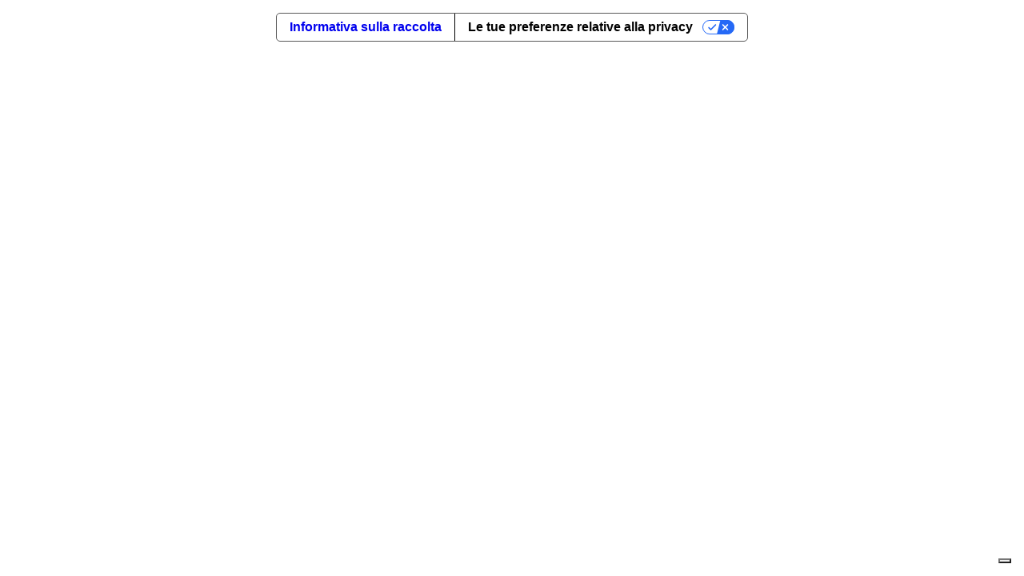

--- FILE ---
content_type: text/html; charset=utf-8
request_url: https://www.parkagent.it/it/booking/
body_size: 897
content:
<!DOCTYPE html>
<html lang="it">
  <head>
    <meta charset="utf-8" />
    <link rel="icon" href="%PUBLIC_URL%/favicon.ico" />
    <meta name="viewport" content="width=device-width, initial-scale=1, maximum-scale=1" />
    <meta name="theme-color" content="#006F95" />
    <meta name="description" content="ParkAgent - prenota il tuo parcheggio con un click" />

    <link rel="apple-touch-icon" sizes="180x180" href="/images/favicon/apple-touch-icon.png">
    <link rel="icon" type="image/png" sizes="32x32" href="/images/favicon/favicon-32x32.png">
    <link rel="icon" type="image/png" sizes="16x16" href="/images/favicon/favicon-16x16.png">
    <link rel="manifest" href="/images/favicon/site.webmanifest">
    <link rel="mask-icon" href="/images/favicon/safari-pinned-tab.svg" color="#006f95">
    <meta name="msapplication-TileColor" content="#da532c">
    <meta name="theme-color" content="#ffffff">

    <!-- <link rel="stylesheet" type="text/css" charset="UTF-8" href="https://cdnjs.cloudflare.com/ajax/libs/slick-carousel/1.6.0/slick.min.css" /> 
    <link rel="stylesheet" type="text/css" href="https://cdnjs.cloudflare.com/ajax/libs/slick-carousel/1.6.0/slick-theme.min.css" /> -->
    <link rel="stylesheet" type="text/css" href="/index.css" />

    <script type="text/javascript">
      var _iub = _iub || [];
      _iub.csConfiguration = {"askConsentAtCookiePolicyUpdate":true,"countryDetection":true,"enableFadp":true,"enableLgpd":true,"enableUspr":true,"lgpdAppliesGlobally":false,"perPurposeConsent":true,"siteId":526134,"whitelabel":false,"cookiePolicyId":7825811,"lang":"it","banner":{"acceptButtonDisplay":true,"closeButtonRejects":true,"customizeButtonDisplay":true,"explicitWithdrawal":true,"listPurposes":true,"ownerName":"www.parkagent.it","position":"float-bottom-left","rejectButtonDisplay":true,"showPurposesToggles":true,"showTotalNumberOfProviders":true,"slideDown":false,"zIndex":2}};
    </script>
    <script type="text/javascript" src="//cs.iubenda.com/sync/526134.js"></script>
    <script type="text/javascript" src="//cdn.iubenda.com/cs/gpp/stub.js"></script>
    <script type="text/javascript" src="//cdn.iubenda.com/cs/iubenda_cs.js" charset="UTF-8" async></script>

    <title>Parkagent</title>
  </head>
  <body>
    <noscript>You need to enable JavaScript to run this app.</noscript>
    <div id="root"></div>
    <script src="/index.js" type="module"></script>
  </body>
</html>

--- FILE ---
content_type: text/html;charset=UTF-8
request_url: https://www.parkagent.it/index.css
body_size: 60110
content:
<html><head><meta name="color-scheme" content="light dark"></head><body><pre style="word-wrap: break-word; white-space: pre-wrap;">@import"https://fonts.googleapis.com/css2?family=Outfit:wght@200;400;500;600&amp;display=swap";@keyframes showContainer{0%{opacity:0}to{opacity:1}}.search-container{animation:showContainer .4s ease-in-out}@font-face{font-family:swiper-icons;src:url(data:application/font-woff;charset=utf-8;base64,\ [base64]//wADZ2x5ZgAAAywAAADMAAAD2MHtryVoZWFkAAABbAAAADAAAAA2E2+eoWhoZWEAAAGcAAAAHwAAACQC9gDzaG10eAAAAigAAAAZAAAArgJkABFsb2NhAAAC0AAAAFoAAABaFQAUGG1heHAAAAG8AAAAHwAAACAAcABAbmFtZQAAA/gAAAE5AAACXvFdBwlwb3N0AAAFNAAAAGIAAACE5s74hXjaY2BkYGAAYpf5Hu/j+W2+MnAzMYDAzaX6QjD6/4//Bxj5GA8AuRwMYGkAPywL13jaY2BkYGA88P8Agx4j+/8fQDYfA1AEBWgDAIB2BOoAeNpjYGRgYNBh4GdgYgABEMnIABJzYNADCQAACWgAsQB42mNgYfzCOIGBlYGB0YcxjYGBwR1Kf2WQZGhhYGBiYGVmgAFGBiQQkOaawtDAoMBQxXjg/wEGPcYDDA4wNUA2CCgwsAAAO4EL6gAAeNpj2M0gyAACqxgGNWBkZ2D4/wMA+xkDdgAAAHjaY2BgYGaAYBkGRgYQiAHyGMF8FgYHIM3DwMHABGQrMOgyWDLEM1T9/w8UBfEMgLzE////P/5//f/V/xv+r4eaAAeMbAxwIUYmIMHEgKYAYjUcsDAwsLKxc3BycfPw8jEQA/[base64]/uznmfPFBNODM2K7MTQ45YEAZqGP81AmGGcF3iPqOop0r1SPTaTbVkfUe4HXj97wYE+yNwWYxwWu4v1ugWHgo3S1XdZEVqWM7ET0cfnLGxWfkgR42o2PvWrDMBSFj/IHLaF0zKjRgdiVMwScNRAoWUoH78Y2icB/yIY09An6AH2Bdu/UB+yxopYshQiEvnvu0dURgDt8QeC8PDw7Fpji3fEA4z/PEJ6YOB5hKh4dj3EvXhxPqH/SKUY3rJ7srZ4FZnh1PMAtPhwP6fl2PMJMPDgeQ4rY8YT6Gzao0eAEA409DuggmTnFnOcSCiEiLMgxCiTI6Cq5DZUd3Qmp10vO0LaLTd2cjN4fOumlc7lUYbSQcZFkutRG7g6JKZKy0RmdLY680CDnEJ+UMkpFFe1RN7nxdVpXrC4aTtnaurOnYercZg2YVmLN/d/gczfEimrE/fs/bOuq29Zmn8tloORaXgZgGa78yO9/cnXm2BpaGvq25Dv9S4E9+5SIc9PqupJKhYFSSl47+Qcr1mYNAAAAeNptw0cKwkAAAMDZJA8Q7OUJvkLsPfZ6zFVERPy8qHh2YER+3i/BP83vIBLLySsoKimrqKqpa2hp6+jq6RsYGhmbmJqZSy0sraxtbO3sHRydnEMU4uR6yx7JJXveP7WrDycAAAAAAAH//wACeNpjYGRgYOABYhkgZgJCZgZNBkYGLQZtIJsFLMYAAAw3ALgAeNolizEKgDAQBCchRbC2sFER0YD6qVQiBCv/H9ezGI6Z5XBAw8CBK/m5iQQVauVbXLnOrMZv2oLdKFa8Pjuru2hJzGabmOSLzNMzvutpB3N42mNgZGBg4GKQYzBhYMxJLMlj4GBgAYow/P/PAJJhLM6sSoWKfWCAAwDAjgbRAAB42mNgYGBkAIIbCZo5IPrmUn0hGA0AO8EFTQAA);font-weight:400;font-style:normal}:root{--swiper-theme-color: #007aff}:host{position:relative;display:block;margin-left:auto;margin-right:auto;z-index:1}.swiper{margin-left:auto;margin-right:auto;position:relative;overflow:hidden;list-style:none;padding:0;z-index:1;display:block}.swiper-vertical&gt;.swiper-wrapper{flex-direction:column}.swiper-wrapper{position:relative;width:100%;height:100%;z-index:1;display:flex;transition-property:transform;transition-timing-function:var(--swiper-wrapper-transition-timing-function, initial);box-sizing:content-box}.swiper-android .swiper-slide,.swiper-ios .swiper-slide,.swiper-wrapper{transform:translateZ(0)}.swiper-horizontal{touch-action:pan-y}.swiper-vertical{touch-action:pan-x}.swiper-slide{flex-shrink:0;width:100%;height:100%;position:relative;transition-property:transform;display:block}.swiper-slide-invisible-blank{visibility:hidden}.swiper-autoheight,.swiper-autoheight .swiper-slide{height:auto}.swiper-autoheight .swiper-wrapper{align-items:flex-start;transition-property:transform,height}.swiper-backface-hidden .swiper-slide{transform:translateZ(0);-webkit-backface-visibility:hidden;backface-visibility:hidden}.swiper-3d.swiper-css-mode .swiper-wrapper{perspective:1200px}.swiper-3d .swiper-wrapper{transform-style:preserve-3d}.swiper-3d{perspective:1200px}.swiper-3d .swiper-slide,.swiper-3d .swiper-cube-shadow{transform-style:preserve-3d}.swiper-css-mode&gt;.swiper-wrapper{overflow:auto;scrollbar-width:none;-ms-overflow-style:none}.swiper-css-mode&gt;.swiper-wrapper::-webkit-scrollbar{display:none}.swiper-css-mode&gt;.swiper-wrapper&gt;.swiper-slide{scroll-snap-align:start start}.swiper-css-mode.swiper-horizontal&gt;.swiper-wrapper{scroll-snap-type:x mandatory}.swiper-css-mode.swiper-vertical&gt;.swiper-wrapper{scroll-snap-type:y mandatory}.swiper-css-mode.swiper-free-mode&gt;.swiper-wrapper{scroll-snap-type:none}.swiper-css-mode.swiper-free-mode&gt;.swiper-wrapper&gt;.swiper-slide{scroll-snap-align:none}.swiper-css-mode.swiper-centered&gt;.swiper-wrapper:before{content:"";flex-shrink:0;order:9999}.swiper-css-mode.swiper-centered&gt;.swiper-wrapper&gt;.swiper-slide{scroll-snap-align:center center;scroll-snap-stop:always}.swiper-css-mode.swiper-centered.swiper-horizontal&gt;.swiper-wrapper&gt;.swiper-slide:first-child{margin-inline-start:var(--swiper-centered-offset-before)}.swiper-css-mode.swiper-centered.swiper-horizontal&gt;.swiper-wrapper:before{height:100%;min-height:1px;width:var(--swiper-centered-offset-after)}.swiper-css-mode.swiper-centered.swiper-vertical&gt;.swiper-wrapper&gt;.swiper-slide:first-child{margin-block-start:var(--swiper-centered-offset-before)}.swiper-css-mode.swiper-centered.swiper-vertical&gt;.swiper-wrapper:before{width:100%;min-width:1px;height:var(--swiper-centered-offset-after)}.swiper-3d .swiper-slide-shadow,.swiper-3d .swiper-slide-shadow-left,.swiper-3d .swiper-slide-shadow-right,.swiper-3d .swiper-slide-shadow-top,.swiper-3d .swiper-slide-shadow-bottom{position:absolute;left:0;top:0;width:100%;height:100%;pointer-events:none;z-index:10}.swiper-3d .swiper-slide-shadow{background:#00000026}.swiper-3d .swiper-slide-shadow-left{background-image:linear-gradient(to left,#00000080,#0000)}.swiper-3d .swiper-slide-shadow-right{background-image:linear-gradient(to right,#00000080,#0000)}.swiper-3d .swiper-slide-shadow-top{background-image:linear-gradient(to top,#00000080,#0000)}.swiper-3d .swiper-slide-shadow-bottom{background-image:linear-gradient(to bottom,#00000080,#0000)}.swiper-lazy-preloader{width:42px;height:42px;position:absolute;left:50%;top:50%;margin-left:-21px;margin-top:-21px;z-index:10;transform-origin:50%;box-sizing:border-box;border:4px solid var(--swiper-preloader-color, var(--swiper-theme-color));border-radius:50%;border-top-color:transparent}.swiper:not(.swiper-watch-progress) .swiper-lazy-preloader,.swiper-watch-progress .swiper-slide-visible .swiper-lazy-preloader{animation:swiper-preloader-spin 1s infinite linear}.swiper-lazy-preloader-white{--swiper-preloader-color: #fff}.swiper-lazy-preloader-black{--swiper-preloader-color: #000}@keyframes swiper-preloader-spin{0%{transform:rotate(0)}to{transform:rotate(360deg)}}*,:before,:after{box-sizing:border-box;border-width:0;border-style:solid;border-color:currentColor}:before,:after{--tw-content: ""}html,:host{line-height:1.5;-webkit-text-size-adjust:100%;-moz-tab-size:4;-o-tab-size:4;tab-size:4;font-family:Outfit,sans-serif;font-feature-settings:normal;font-variation-settings:normal;-webkit-tap-highlight-color:transparent}body{margin:0;line-height:inherit}hr{height:0;color:inherit;border-top-width:1px}abbr:where([title]){-webkit-text-decoration:underline dotted;text-decoration:underline dotted}h1,h2,h3,h4,h5,h6{font-size:inherit;font-weight:inherit}a{color:inherit;text-decoration:inherit}b,strong{font-weight:bolder}code,kbd,samp,pre{font-family:ui-monospace,SFMono-Regular,Menlo,Monaco,Consolas,Liberation Mono,Courier New,monospace;font-feature-settings:normal;font-variation-settings:normal;font-size:1em}small{font-size:80%}sub,sup{font-size:75%;line-height:0;position:relative;vertical-align:baseline}sub{bottom:-.25em}sup{top:-.5em}table{text-indent:0;border-color:inherit;border-collapse:collapse}button,input,optgroup,select,textarea{font-family:inherit;font-feature-settings:inherit;font-variation-settings:inherit;font-size:100%;font-weight:inherit;line-height:inherit;color:inherit;margin:0;padding:0}button,select{text-transform:none}button,[type=button],[type=reset],[type=submit]{-webkit-appearance:button;background-color:transparent;background-image:none}:-moz-focusring{outline:auto}:-moz-ui-invalid{box-shadow:none}progress{vertical-align:baseline}::-webkit-inner-spin-button,::-webkit-outer-spin-button{height:auto}[type=search]{-webkit-appearance:textfield;outline-offset:-2px}::-webkit-search-decoration{-webkit-appearance:none}::-webkit-file-upload-button{-webkit-appearance:button;font:inherit}summary{display:list-item}blockquote,dl,dd,h1,h2,h3,h4,h5,h6,hr,figure,p,pre{margin:0}fieldset{margin:0;padding:0}legend{padding:0}ol,ul,menu{list-style:none;margin:0;padding:0}dialog{padding:0}textarea{resize:vertical}input::-moz-placeholder,textarea::-moz-placeholder{opacity:1;color:#9ca3af}input::placeholder,textarea::placeholder{opacity:1;color:#9ca3af}button,[role=button]{cursor:pointer}:disabled{cursor:default}img,svg,video,canvas,audio,iframe,embed,object{display:block;vertical-align:middle}img,video{max-width:100%;height:auto}[hidden]{display:none}*,:before,:after{--tw-border-spacing-x: 0;--tw-border-spacing-y: 0;--tw-translate-x: 0;--tw-translate-y: 0;--tw-rotate: 0;--tw-skew-x: 0;--tw-skew-y: 0;--tw-scale-x: 1;--tw-scale-y: 1;--tw-pan-x: ;--tw-pan-y: ;--tw-pinch-zoom: ;--tw-scroll-snap-strictness: proximity;--tw-gradient-from-position: ;--tw-gradient-via-position: ;--tw-gradient-to-position: ;--tw-ordinal: ;--tw-slashed-zero: ;--tw-numeric-figure: ;--tw-numeric-spacing: ;--tw-numeric-fraction: ;--tw-ring-inset: ;--tw-ring-offset-width: 0px;--tw-ring-offset-color: #fff;--tw-ring-color: rgb(59 130 246 / .5);--tw-ring-offset-shadow: 0 0 #0000;--tw-ring-shadow: 0 0 #0000;--tw-shadow: 0 0 #0000;--tw-shadow-colored: 0 0 #0000;--tw-blur: ;--tw-brightness: ;--tw-contrast: ;--tw-grayscale: ;--tw-hue-rotate: ;--tw-invert: ;--tw-saturate: ;--tw-sepia: ;--tw-drop-shadow: ;--tw-backdrop-blur: ;--tw-backdrop-brightness: ;--tw-backdrop-contrast: ;--tw-backdrop-grayscale: ;--tw-backdrop-hue-rotate: ;--tw-backdrop-invert: ;--tw-backdrop-opacity: ;--tw-backdrop-saturate: ;--tw-backdrop-sepia: }::backdrop{--tw-border-spacing-x: 0;--tw-border-spacing-y: 0;--tw-translate-x: 0;--tw-translate-y: 0;--tw-rotate: 0;--tw-skew-x: 0;--tw-skew-y: 0;--tw-scale-x: 1;--tw-scale-y: 1;--tw-pan-x: ;--tw-pan-y: ;--tw-pinch-zoom: ;--tw-scroll-snap-strictness: proximity;--tw-gradient-from-position: ;--tw-gradient-via-position: ;--tw-gradient-to-position: ;--tw-ordinal: ;--tw-slashed-zero: ;--tw-numeric-figure: ;--tw-numeric-spacing: ;--tw-numeric-fraction: ;--tw-ring-inset: ;--tw-ring-offset-width: 0px;--tw-ring-offset-color: #fff;--tw-ring-color: rgb(59 130 246 / .5);--tw-ring-offset-shadow: 0 0 #0000;--tw-ring-shadow: 0 0 #0000;--tw-shadow: 0 0 #0000;--tw-shadow-colored: 0 0 #0000;--tw-blur: ;--tw-brightness: ;--tw-contrast: ;--tw-grayscale: ;--tw-hue-rotate: ;--tw-invert: ;--tw-saturate: ;--tw-sepia: ;--tw-drop-shadow: ;--tw-backdrop-blur: ;--tw-backdrop-brightness: ;--tw-backdrop-contrast: ;--tw-backdrop-grayscale: ;--tw-backdrop-hue-rotate: ;--tw-backdrop-invert: ;--tw-backdrop-opacity: ;--tw-backdrop-saturate: ;--tw-backdrop-sepia: }.container{width:100%}@media (min-width: 640px){.container{max-width:640px}}@media (min-width: 768px){.container{max-width:768px}}@media (min-width: 1024px){.container{max-width:1024px}}@media (min-width: 1280px){.container{max-width:1280px}}@media (min-width: 1536px){.container{max-width:1536px}}.pointer-events-none{pointer-events:none}.pointer-events-auto{pointer-events:auto}.\!visible{visibility:visible!important}.visible{visibility:visible}.static{position:static}.fixed{position:fixed}.absolute{position:absolute}.relative{position:relative}.sticky{position:sticky}.inset-0{inset:0}.inset-y-0{top:0;bottom:0}.-left-5{left:-1.25rem}.-right-2{right:-.5rem}.-right-5{right:-1.25rem}.-top-10{top:-2.5rem}.-top-2{top:-.5rem}.-top-20{top:-5rem}.bottom-0{bottom:0}.bottom-90{bottom:90px}.left-0{left:0}.left-1\/2{left:50%}.left-4{left:1rem}.right-0{right:0}.right-10{right:2.5rem}.right-3{right:.75rem}.top-0{top:0}.top-1\/2{top:50%}.top-10{top:2.5rem}.top-100{top:100px}.top-3{top:.75rem}.top-4{top:1rem}.top-8{top:2rem}.top-9{top:2.25rem}.top-header{top:68px}.z-1{z-index:1}.z-10{z-index:10}.z-100{z-index:100}.z-1000{z-index:1000}.z-200{z-index:200}.order-1{order:1}.order-2{order:2}.col-span-1{grid-column:span 1 / span 1}.col-span-10{grid-column:span 10 / span 10}.col-span-11{grid-column:span 11 / span 11}.col-span-12{grid-column:span 12 / span 12}.col-span-2{grid-column:span 2 / span 2}.col-span-3{grid-column:span 3 / span 3}.col-span-4{grid-column:span 4 / span 4}.col-span-5{grid-column:span 5 / span 5}.col-span-6{grid-column:span 6 / span 6}.col-span-7{grid-column:span 7 / span 7}.col-span-8{grid-column:span 8 / span 8}.col-span-9{grid-column:span 9 / span 9}.-mx-2{margin-left:-.5rem;margin-right:-.5rem}.mx-1{margin-left:.25rem;margin-right:.25rem}.mx-2{margin-left:.5rem;margin-right:.5rem}.mx-auto{margin-left:auto;margin-right:auto}.my-3{margin-top:.75rem;margin-bottom:.75rem}.my-4{margin-top:1rem;margin-bottom:1rem}.my-5{margin-top:1.25rem;margin-bottom:1.25rem}.-ml-1{margin-left:-.25rem}.-mt-150{margin-top:-150px}.-mt-20{margin-top:-5rem}.-mt-60{margin-top:-60px}.-mt-px{margin-top:-1px}.mb-1{margin-bottom:.25rem}.mb-10{margin-bottom:2.5rem}.mb-2{margin-bottom:.5rem}.mb-3{margin-bottom:.75rem}.mb-4{margin-bottom:1rem}.mb-5{margin-bottom:1.25rem}.mb-6{margin-bottom:1.5rem}.mb-7{margin-bottom:1.75rem}.ml-1{margin-left:.25rem}.ml-1\.5{margin-left:.375rem}.ml-2{margin-left:.5rem}.ml-px{margin-left:1px}.mr-1{margin-right:.25rem}.mr-1\.5{margin-right:.375rem}.mr-2{margin-right:.5rem}.mr-3{margin-right:.75rem}.mt-1{margin-top:.25rem}.mt-2{margin-top:.5rem}.mt-20{margin-top:5rem}.mt-3{margin-top:.75rem}.mt-4{margin-top:1rem}.mt-5{margin-top:1.25rem}.mt-6{margin-top:1.5rem}.mt-7{margin-top:1.75rem}.mt-8{margin-top:2rem}.box-border{box-sizing:border-box}.block{display:block}.inline-block{display:inline-block}.inline{display:inline}.flex{display:flex}.inline-flex{display:inline-flex}.table{display:table}.table-cell{display:table-cell}.table-row{display:table-row}.grid{display:grid}.inline-grid{display:inline-grid}.contents{display:contents}.hidden{display:none}.aspect-3\/4{aspect-ratio:3 / 4}.aspect-4\/3{aspect-ratio:4 / 3}.aspect-blog{aspect-ratio:10 / 4}.aspect-square{aspect-ratio:1 / 1}.aspect-video{aspect-ratio:16 / 9}.h-1{height:.25rem}.h-10{height:2.5rem}.h-100{height:100px}.h-12{height:3rem}.h-14{height:3.5rem}.h-150{height:150px}.h-16{height:4rem}.h-2{height:.5rem}.h-2\/5{height:40%}.h-20{height:5rem}.h-200{height:200px}.h-24{height:24px}.h-250{height:250px}.h-280{height:280px}.h-3{height:.75rem}.h-3\/4{height:75%}.h-4{height:1rem}.h-5{height:1.25rem}.h-50{height:50px}.h-6{height:1.5rem}.h-7{height:1.75rem}.h-8{height:2rem}.h-9{height:2.25rem}.h-90{height:90px}.h-a4{height:297mm}.h-auto{height:auto}.h-full{height:100%}.h-px{height:1px}.h-screen{height:100vh}.max-h-0{max-height:0}.max-h-300{max-height:300px}.max-h-600{max-height:600px}.max-h-90{max-height:90px}.max-h-90\%{max-height:90%}.min-h-200{min-height:200px}.min-h-300{min-height:300px}.min-h-80vh{min-height:80vh}.min-h-a4{min-height:297mm}.min-h-full{min-height:100%}.min-h-screen{min-height:100vh}.\!w-120{width:120px!important}.w-10{width:2.5rem}.w-100{width:100px}.w-1000{width:1000px}.w-12{width:3rem}.w-14{width:3.5rem}.w-150{width:150px}.w-16{width:4rem}.w-2{width:.5rem}.w-20{width:5rem}.w-200{width:200px}.w-250{width:250px}.w-3{width:.75rem}.w-3\/4{width:75%}.w-300{width:300px}.w-380{width:380px}.w-4{width:1rem}.w-400{width:400px}.w-5{width:1.25rem}.w-500{width:500px}.w-6{width:1.5rem}.w-7{width:1.75rem}.w-8{width:2rem}.w-9{width:2.25rem}.w-a4{width:210mm}.w-auto{width:auto}.w-full{width:100%}.w-screen{width:100vw}.\!min-w-120{min-width:120px!important}.min-w-10{min-width:2.5rem}.min-w-100{min-width:100px}.min-w-14{min-width:3.5rem}.min-w-200{min-width:200px}.min-w-250{min-width:250px}.min-w-300{min-width:300px}.min-w-4{min-width:1rem}.min-w-6{min-width:1.5rem}.min-w-full{min-width:100%}.max-w-100{max-width:100px}.max-w-1000{max-width:1000px}.max-w-1200{max-width:1200px}.max-w-250{max-width:250px}.max-w-300{max-width:300px}.max-w-400{max-width:400px}.max-w-500{max-width:500px}.max-w-600{max-width:600px}.max-w-616{max-width:616px}.max-w-700{max-width:700px}.max-w-800{max-width:800px}.max-w-90{max-width:90px}.max-w-90\%{max-width:90%}.max-w-90vw{max-width:90vw}.max-w-full{max-width:100%}.flex-1{flex:1 1 0%}.flex-2{flex:2 2 0%}.flex-3{flex:3 3 0%}.flex-4{flex:4 4 0%}.flex-5{flex:5 5 0%}.shrink{flex-shrink:1}.grow{flex-grow:1}.origin-center{transform-origin:center}.-translate-x-1\/2{--tw-translate-x: -50%;transform:translate(var(--tw-translate-x),var(--tw-translate-y)) rotate(var(--tw-rotate)) skew(var(--tw-skew-x)) skewY(var(--tw-skew-y)) scaleX(var(--tw-scale-x)) scaleY(var(--tw-scale-y))}.-translate-x-px{--tw-translate-x: -1px;transform:translate(var(--tw-translate-x),var(--tw-translate-y)) rotate(var(--tw-rotate)) skew(var(--tw-skew-x)) skewY(var(--tw-skew-y)) scaleX(var(--tw-scale-x)) scaleY(var(--tw-scale-y))}.-translate-y-1\/2{--tw-translate-y: -50%;transform:translate(var(--tw-translate-x),var(--tw-translate-y)) rotate(var(--tw-rotate)) skew(var(--tw-skew-x)) skewY(var(--tw-skew-y)) scaleX(var(--tw-scale-x)) scaleY(var(--tw-scale-y))}.translate-x-px{--tw-translate-x: 1px;transform:translate(var(--tw-translate-x),var(--tw-translate-y)) rotate(var(--tw-rotate)) skew(var(--tw-skew-x)) skewY(var(--tw-skew-y)) scaleX(var(--tw-scale-x)) scaleY(var(--tw-scale-y))}.-rotate-45{--tw-rotate: -45deg;transform:translate(var(--tw-translate-x),var(--tw-translate-y)) rotate(var(--tw-rotate)) skew(var(--tw-skew-x)) skewY(var(--tw-skew-y)) scaleX(var(--tw-scale-x)) scaleY(var(--tw-scale-y))}.rotate-45{--tw-rotate: 45deg;transform:translate(var(--tw-translate-x),var(--tw-translate-y)) rotate(var(--tw-rotate)) skew(var(--tw-skew-x)) skewY(var(--tw-skew-y)) scaleX(var(--tw-scale-x)) scaleY(var(--tw-scale-y))}.scale-95{--tw-scale-x: .95;--tw-scale-y: .95;transform:translate(var(--tw-translate-x),var(--tw-translate-y)) rotate(var(--tw-rotate)) skew(var(--tw-skew-x)) skewY(var(--tw-skew-y)) scaleX(var(--tw-scale-x)) scaleY(var(--tw-scale-y))}.transform{transform:translate(var(--tw-translate-x),var(--tw-translate-y)) rotate(var(--tw-rotate)) skew(var(--tw-skew-x)) skewY(var(--tw-skew-y)) scaleX(var(--tw-scale-x)) scaleY(var(--tw-scale-y))}@keyframes pulse{50%{opacity:.5}}.animate-pulse{animation:pulse 2s cubic-bezier(.4,0,.6,1) infinite}@keyframes spin{to{transform:rotate(360deg)}}.animate-spin{animation:spin 1s linear infinite}.cursor-not-allowed{cursor:not-allowed}.cursor-pointer{cursor:pointer}.cursor-text{cursor:text}.resize{resize:both}.appearance-none{-webkit-appearance:none;-moz-appearance:none;appearance:none}.grid-cols-1{grid-template-columns:repeat(1,minmax(0,1fr))}.grid-cols-2{grid-template-columns:repeat(2,minmax(0,1fr))}.flex-row-reverse{flex-direction:row-reverse}.flex-col{flex-direction:column}.flex-col-reverse{flex-direction:column-reverse}.flex-wrap{flex-wrap:wrap}.items-start{align-items:flex-start}.items-end{align-items:flex-end}.items-center{align-items:center}.justify-start{justify-content:flex-start}.justify-end{justify-content:flex-end}.justify-center{justify-content:center}.justify-between{justify-content:space-between}.gap-1{gap:.25rem}.gap-1\.5{gap:.375rem}.gap-10{gap:2.5rem}.gap-2{gap:.5rem}.gap-3{gap:.75rem}.gap-4{gap:1rem}.gap-5{gap:1.25rem}.gap-6{gap:1.5rem}.gap-7{gap:1.75rem}.overflow-auto{overflow:auto}.overflow-hidden{overflow:hidden}.overflow-visible{overflow:visible}.overflow-scroll{overflow:scroll}.overflow-x-auto{overflow-x:auto}.overflow-y-auto{overflow-y:auto}.overflow-x-hidden{overflow-x:hidden}.overflow-x-visible{overflow-x:visible}.whitespace-nowrap{white-space:nowrap}.break-all{word-break:break-all}.rounded-2xl{border-radius:1rem}.rounded-3xl{border-radius:1.5rem}.rounded-full{border-radius:9999px}.rounded-lg{border-radius:.5rem}.rounded-md{border-radius:.375rem}.rounded-xl{border-radius:.75rem}.rounded-l-lg{border-top-left-radius:.5rem;border-bottom-left-radius:.5rem}.rounded-l-xl{border-top-left-radius:.75rem;border-bottom-left-radius:.75rem}.rounded-r-lg{border-top-right-radius:.5rem;border-bottom-right-radius:.5rem}.rounded-r-xl{border-top-right-radius:.75rem;border-bottom-right-radius:.75rem}.rounded-t-2xl{border-top-left-radius:1rem;border-top-right-radius:1rem}.rounded-t-lg{border-top-left-radius:.5rem;border-top-right-radius:.5rem}.rounded-tr-lg{border-top-right-radius:.5rem}.border{border-width:1px}.border-2{border-width:2px}.border-b{border-bottom-width:1px}.border-b-0{border-bottom-width:0px}.border-l{border-left-width:1px}.border-r{border-right-width:1px}.border-t{border-top-width:1px}.border-dashed{border-style:dashed}.\!border-primary{--tw-border-opacity: 1 !important;border-color:rgb(0 111 149 / var(--tw-border-opacity))!important}.border-black{--tw-border-opacity: 1;border-color:rgb(28 28 30 / var(--tw-border-opacity))}.border-gray{--tw-border-opacity: 1;border-color:rgb(180 186 190 / var(--tw-border-opacity))}.border-green{--tw-border-opacity: 1;border-color:rgb(89 179 46 / var(--tw-border-opacity))}.border-light{--tw-border-opacity: 1;border-color:rgb(244 245 247 / var(--tw-border-opacity))}.border-lightprimary{--tw-border-opacity: 1;border-color:rgb(224 237 243 / var(--tw-border-opacity))}.border-line{--tw-border-opacity: 1;border-color:rgb(221 226 227 / var(--tw-border-opacity))}.border-primary{--tw-border-opacity: 1;border-color:rgb(0 111 149 / var(--tw-border-opacity))}.border-red{--tw-border-opacity: 1;border-color:rgb(220 71 71 / var(--tw-border-opacity))}.border-transparent{border-color:transparent}.border-white{--tw-border-opacity: 1;border-color:rgb(255 255 255 / var(--tw-border-opacity))}.border-yellow{--tw-border-opacity: 1;border-color:rgb(255 193 7 / var(--tw-border-opacity))}.border-l-primary{--tw-border-opacity: 1;border-left-color:rgb(0 111 149 / var(--tw-border-opacity))}.border-r-primary{--tw-border-opacity: 1;border-right-color:rgb(0 111 149 / var(--tw-border-opacity))}.border-t-primary{--tw-border-opacity: 1;border-top-color:rgb(0 111 149 / var(--tw-border-opacity))}.bg-black{--tw-bg-opacity: 1;background-color:rgb(28 28 30 / var(--tw-bg-opacity))}.bg-dark{--tw-bg-opacity: 1;background-color:rgb(31 41 56 / var(--tw-bg-opacity))}.bg-extralightprimary{--tw-bg-opacity: 1;background-color:rgb(245 247 248 / var(--tw-bg-opacity))}.bg-gray{--tw-bg-opacity: 1;background-color:rgb(180 186 190 / var(--tw-bg-opacity))}.bg-green{--tw-bg-opacity: 1;background-color:rgb(89 179 46 / var(--tw-bg-opacity))}.bg-light{--tw-bg-opacity: 1;background-color:rgb(244 245 247 / var(--tw-bg-opacity))}.bg-lightprimary{--tw-bg-opacity: 1;background-color:rgb(224 237 243 / var(--tw-bg-opacity))}.bg-line{--tw-bg-opacity: 1;background-color:rgb(221 226 227 / var(--tw-bg-opacity))}.bg-primary{--tw-bg-opacity: 1;background-color:rgb(0 111 149 / var(--tw-bg-opacity))}.bg-red{--tw-bg-opacity: 1;background-color:rgb(220 71 71 / var(--tw-bg-opacity))}.bg-transparent{background-color:transparent}.bg-white{--tw-bg-opacity: 1;background-color:rgb(255 255 255 / var(--tw-bg-opacity))}.bg-yellow{--tw-bg-opacity: 1;background-color:rgb(255 193 7 / var(--tw-bg-opacity))}.bg-opacity-10{--tw-bg-opacity: .1}.bg-opacity-20{--tw-bg-opacity: .2}.bg-opacity-50{--tw-bg-opacity: .5}.bg-opacity-70{--tw-bg-opacity: .7}.bg-opacity-80{--tw-bg-opacity: .8}.bg-opacity-90{--tw-bg-opacity: .9}.bg-opacity-95{--tw-bg-opacity: .95}.bg-contain{background-size:contain}.bg-cover{background-size:cover}.bg-bottom{background-position:bottom}.bg-center{background-position:center}.bg-no-repeat{background-repeat:no-repeat}.fill-black{fill:#1c1c1e}.fill-dark{fill:#1f2938}.fill-extralightprimary{fill:#f5f7f8}.fill-gray{fill:#b4babe}.fill-green{fill:#59b32e}.fill-primary{fill:#006f95}.fill-red{fill:#dc4747}.fill-white{fill:#fff}.fill-yellow{fill:#ffc107}.stroke-primary{stroke:#006f95}.stroke-white{stroke:#fff}.object-contain{-o-object-fit:contain;object-fit:contain}.object-cover{-o-object-fit:cover;object-fit:cover}.object-center{-o-object-position:center;object-position:center}.p-1{padding:.25rem}.p-1\.5{padding:.375rem}.p-2{padding:.5rem}.p-3{padding:.75rem}.p-4{padding:1rem}.p-5{padding:1.25rem}.p-6{padding:1.5rem}.p-60{padding:60px}.\!px-0{padding-left:0!important;padding-right:0!important}.px-1{padding-left:.25rem;padding-right:.25rem}.px-1\.5{padding-left:.375rem;padding-right:.375rem}.px-2{padding-left:.5rem;padding-right:.5rem}.px-20{padding-left:5rem;padding-right:5rem}.px-3{padding-left:.75rem;padding-right:.75rem}.px-4{padding-left:1rem;padding-right:1rem}.px-5{padding-left:1.25rem;padding-right:1.25rem}.px-6{padding-left:1.5rem;padding-right:1.5rem}.px-7{padding-left:1.75rem;padding-right:1.75rem}.px-8{padding-left:2rem;padding-right:2rem}.py-0{padding-top:0;padding-bottom:0}.py-0\.5{padding-top:.125rem;padding-bottom:.125rem}.py-1{padding-top:.25rem;padding-bottom:.25rem}.py-1\.5{padding-top:.375rem;padding-bottom:.375rem}.py-10{padding-top:2.5rem;padding-bottom:2.5rem}.py-12{padding-top:3rem;padding-bottom:3rem}.py-2{padding-top:.5rem;padding-bottom:.5rem}.py-3{padding-top:.75rem;padding-bottom:.75rem}.py-4{padding-top:1rem;padding-bottom:1rem}.py-5{padding-top:1.25rem;padding-bottom:1.25rem}.py-8{padding-top:2rem;padding-bottom:2rem}.\!pt-0{padding-top:0!important}.pb-0{padding-bottom:0}.pb-0\.5{padding-bottom:.125rem}.pb-1{padding-bottom:.25rem}.pb-10{padding-bottom:2.5rem}.pb-100{padding-bottom:100px}.pb-120{padding-bottom:120px}.pb-14{padding-bottom:3.5rem}.pb-2{padding-bottom:.5rem}.pb-20{padding-bottom:5rem}.pb-3{padding-bottom:.75rem}.pb-32{padding-bottom:8rem}.pb-4{padding-bottom:1rem}.pb-5{padding-bottom:1.25rem}.pb-50{padding-bottom:50px}.pb-6{padding-bottom:1.5rem}.pb-7{padding-bottom:1.75rem}.pb-8{padding-bottom:2rem}.pb-px{padding-bottom:1px}.pl-1{padding-left:.25rem}.pl-10{padding-left:2.5rem}.pl-16{padding-left:4rem}.pl-2{padding-left:.5rem}.pl-3{padding-left:.75rem}.pl-4{padding-left:1rem}.pl-5{padding-left:1.25rem}.pl-6{padding-left:1.5rem}.pl-7{padding-left:1.75rem}.pl-8{padding-left:2rem}.pl-9{padding-left:2.25rem}.pr-0{padding-right:0}.pr-1{padding-right:.25rem}.pr-1\.5{padding-right:.375rem}.pr-2{padding-right:.5rem}.pr-4{padding-right:1rem}.pr-6{padding-right:1.5rem}.pr-8{padding-right:2rem}.pt-0{padding-top:0}.pt-0\.5{padding-top:.125rem}.pt-1{padding-top:.25rem}.pt-10{padding-top:2.5rem}.pt-100{padding-top:100px}.pt-110{padding-top:110px}.pt-12{padding-top:3rem}.pt-120{padding-top:120px}.pt-16{padding-top:4rem}.pt-160{padding-top:160px}.pt-2{padding-top:.5rem}.pt-20{padding-top:5rem}.pt-24{padding-top:6rem}.pt-3{padding-top:.75rem}.pt-4{padding-top:1rem}.pt-5{padding-top:1.25rem}.pt-6{padding-top:1.5rem}.pt-7{padding-top:1.75rem}.pt-8{padding-top:2rem}.pt-80{padding-top:80px}.pt-header{padding-top:68px}.pt-px{padding-top:1px}.text-left{text-align:left}.text-center{text-align:center}.text-right{text-align:right}.align-middle{vertical-align:middle}.\!text-dashboard{font-size:3.5rem!important}.text-2xl{font-size:1.5rem;line-height:2rem}.text-3xl{font-size:1.875rem;line-height:2.25rem}.text-lg{font-size:1.125rem;line-height:1.75rem}.text-sm{font-size:.875rem;line-height:1.25rem}.text-xl{font-size:1.25rem;line-height:1.75rem}.text-xs{font-size:.75rem;line-height:1rem}.font-bold{font-weight:700}.font-light{font-weight:300}.font-medium{font-weight:500}.font-normal{font-weight:400}.font-semibold{font-weight:600}.uppercase{text-transform:uppercase}.lowercase{text-transform:lowercase}.capitalize{text-transform:capitalize}.italic{font-style:italic}.leading-none{line-height:1}.leading-snug{line-height:1.375}.leading-tight{line-height:1.25}.tracking-wide{letter-spacing:.025em}.text-black{--tw-text-opacity: 1;color:rgb(28 28 30 / var(--tw-text-opacity))}.text-dark{--tw-text-opacity: 1;color:rgb(31 41 56 / var(--tw-text-opacity))}.text-gray{--tw-text-opacity: 1;color:rgb(180 186 190 / var(--tw-text-opacity))}.text-green{--tw-text-opacity: 1;color:rgb(89 179 46 / var(--tw-text-opacity))}.text-light{--tw-text-opacity: 1;color:rgb(244 245 247 / var(--tw-text-opacity))}.text-primary{--tw-text-opacity: 1;color:rgb(0 111 149 / var(--tw-text-opacity))}.text-red{--tw-text-opacity: 1;color:rgb(220 71 71 / var(--tw-text-opacity))}.text-white{--tw-text-opacity: 1;color:rgb(255 255 255 / var(--tw-text-opacity))}.text-yellow{--tw-text-opacity: 1;color:rgb(255 193 7 / var(--tw-text-opacity))}.underline{text-decoration-line:underline}.opacity-0{opacity:0}.opacity-100{opacity:1}.opacity-20{opacity:.2}.opacity-30{opacity:.3}.opacity-40{opacity:.4}.opacity-50{opacity:.5}.shadow-lg{--tw-shadow: 0 10px 15px -3px rgb(0 0 0 / .1), 0 4px 6px -4px rgb(0 0 0 / .1);--tw-shadow-colored: 0 10px 15px -3px var(--tw-shadow-color), 0 4px 6px -4px var(--tw-shadow-color);box-shadow:var(--tw-ring-offset-shadow, 0 0 #0000),var(--tw-ring-shadow, 0 0 #0000),var(--tw-shadow)}.shadow-md{--tw-shadow: 0 4px 6px -1px rgb(0 0 0 / .1), 0 2px 4px -2px rgb(0 0 0 / .1);--tw-shadow-colored: 0 4px 6px -1px var(--tw-shadow-color), 0 2px 4px -2px var(--tw-shadow-color);box-shadow:var(--tw-ring-offset-shadow, 0 0 #0000),var(--tw-ring-shadow, 0 0 #0000),var(--tw-shadow)}.shadow-sm{--tw-shadow: 0 1px 2px 0 rgb(0 0 0 / .05);--tw-shadow-colored: 0 1px 2px 0 var(--tw-shadow-color);box-shadow:var(--tw-ring-offset-shadow, 0 0 #0000),var(--tw-ring-shadow, 0 0 #0000),var(--tw-shadow)}.outline-none{outline:2px solid transparent;outline-offset:2px}.outline{outline-style:solid}.outline-0{outline-width:0px}.blur{--tw-blur: blur(8px);filter:var(--tw-blur) var(--tw-brightness) var(--tw-contrast) var(--tw-grayscale) var(--tw-hue-rotate) var(--tw-invert) var(--tw-saturate) var(--tw-sepia) var(--tw-drop-shadow)}.drop-shadow-lg{--tw-drop-shadow: drop-shadow(0 10px 8px rgb(0 0 0 / .04)) drop-shadow(0 4px 3px rgb(0 0 0 / .1));filter:var(--tw-blur) var(--tw-brightness) var(--tw-contrast) var(--tw-grayscale) var(--tw-hue-rotate) var(--tw-invert) var(--tw-saturate) var(--tw-sepia) var(--tw-drop-shadow)}.drop-shadow-md{--tw-drop-shadow: drop-shadow(0 4px 3px rgb(0 0 0 / .07)) drop-shadow(0 2px 2px rgb(0 0 0 / .06));filter:var(--tw-blur) var(--tw-brightness) var(--tw-contrast) var(--tw-grayscale) var(--tw-hue-rotate) var(--tw-invert) var(--tw-saturate) var(--tw-sepia) var(--tw-drop-shadow)}.drop-shadow-toolbar{--tw-drop-shadow: drop-shadow(0px -2px 3px rgba(0, 0, 0, .1));filter:var(--tw-blur) var(--tw-brightness) var(--tw-contrast) var(--tw-grayscale) var(--tw-hue-rotate) var(--tw-invert) var(--tw-saturate) var(--tw-sepia) var(--tw-drop-shadow)}.filter{filter:var(--tw-blur) var(--tw-brightness) var(--tw-contrast) var(--tw-grayscale) var(--tw-hue-rotate) var(--tw-invert) var(--tw-saturate) var(--tw-sepia) var(--tw-drop-shadow)}.transition{transition-property:color,background-color,border-color,text-decoration-color,fill,stroke,opacity,box-shadow,transform,filter,-webkit-backdrop-filter;transition-property:color,background-color,border-color,text-decoration-color,fill,stroke,opacity,box-shadow,transform,filter,backdrop-filter;transition-property:color,background-color,border-color,text-decoration-color,fill,stroke,opacity,box-shadow,transform,filter,backdrop-filter,-webkit-backdrop-filter;transition-timing-function:cubic-bezier(.4,0,.2,1);transition-duration:.15s}.transition-all{transition-property:all;transition-timing-function:cubic-bezier(.4,0,.2,1);transition-duration:.15s}.transition-opacity{transition-property:opacity;transition-timing-function:cubic-bezier(.4,0,.2,1);transition-duration:.15s}.duration-100{transition-duration:.1s}.duration-200{transition-duration:.2s}.duration-500{transition-duration:.5s}.ease-in-out{transition-timing-function:cubic-bezier(.4,0,.2,1)}.ease-linear{transition-timing-function:linear}.ease-out{transition-timing-function:cubic-bezier(0,0,.2,1)}*{font-family:Outfit,sans-serif;color:#1f2938}html{overflow-x:hidden}body{width:100vw;overflow-x:hidden}.input-container [multiple],.input-container [type=date],.input-container [type=datetime-local],.input-container [type=email],.input-container [type=month],.input-container [type=number],.input-container [type=password],.input-container [type=search],.input-container [type=tel],.input-container [type=text],.input-container [type=time],.input-container [type=url],.input-container [type=week],.input-container select,.input-container textarea{font-family:Outfit,sans-serif;-webkit-appearance:none;-moz-appearance:none;appearance:none;background-color:#fff;border-color:#dde2e3;border-width:1px;border-radius:7px;padding:.8rem;font-size:1rem;line-height:1.5rem;--tw-shadow: 0 0 #0000}.input-container [multiple]:focus,.input-container [type=date]:focus,.input-container [type=datetime-local]:focus,.input-container [type=email]:focus,.input-container [type=month]:focus,.input-container [type=number]:focus,.input-container [type=password]:focus,.input-container [type=search]:focus,.input-container [type=tel]:focus,.input-container [type=text]:focus,.input-container [type=time]:focus,.input-container [type=url]:focus,.input-container [type=week]:focus,.input-container select:focus,.input-container textarea:focus{outline:2px solid #0000;outline-offset:2px;--tw-ring-inset: var(--tw-empty, );--tw-ring-offset-width: 0px;--tw-ring-offset-color: #fff;--tw-ring-color: #006F95;--tw-ring-offset-shadow: var(--tw-ring-inset) 0 0 0 var(--tw-ring-offset-width) var(--tw-ring-offset-color);--tw-ring-shadow: var(--tw-ring-inset) 0 0 0 calc(1px + var(--tw-ring-offset-width)) var(--tw-ring-color);box-shadow:var(--tw-ring-offset-shadow),var(--tw-ring-shadow),var(--tw-shadow);border-color:#006f95}.css-t3ipsp-control,.css-13cymwt-control{background-color:#fff!important;border-color:#dde2e3!important;border-width:1px!important;border-radius:7px!important;min-height:54px!important}.select__controll{min-height:54px!important}.slick-slider .slick-list{overflow:visible}.slick-dots{bottom:-18px}.slick-dots li{width:auto;height:auto;padding:0;margin:0 4px}.slick-dots li button{width:10px;height:10px;border-radius:50%;background-color:#b4babe;opacity:.2}.slick-dots li button:before{display:none;content:""}.slick-dots li.slick-active button{opacity:1}.before\:px-1:before{content:var(--tw-content);padding-left:.25rem;padding-right:.25rem}.before\:content-\[\'\|\'\]:before{--tw-content: "|";content:var(--tw-content)}.first\:border-0:first-child{border-width:0px}.first\:border-t-0:first-child{border-top-width:0px}.first\:pt-2:first-child{padding-top:.5rem}.last\:mb-0:last-child{margin-bottom:0}.last\:border-0:last-child{border-width:0px}.last\:border-b:last-child{border-bottom-width:1px}.last\:border-r-0:last-child{border-right-width:0px}.last\:pb-0:last-child{padding-bottom:0}.checked\:bg-primary:checked{--tw-bg-opacity: 1;background-color:rgb(0 111 149 / var(--tw-bg-opacity))}.hover\:border-black:hover{--tw-border-opacity: 1;border-color:rgb(28 28 30 / var(--tw-border-opacity))}.hover\:border-dark:hover{--tw-border-opacity: 1;border-color:rgb(31 41 56 / var(--tw-border-opacity))}.hover\:border-gray:hover{--tw-border-opacity: 1;border-color:rgb(180 186 190 / var(--tw-border-opacity))}.hover\:border-greenhover:hover{--tw-border-opacity: 1;border-color:rgb(51 125 15 / var(--tw-border-opacity))}.hover\:border-primary:hover{--tw-border-opacity: 1;border-color:rgb(0 111 149 / var(--tw-border-opacity))}.hover\:border-primaryhover:hover{--tw-border-opacity: 1;border-color:rgb(0 76 103 / var(--tw-border-opacity))}.hover\:border-redhover:hover{--tw-border-opacity: 1;border-color:rgb(185 40 40 / var(--tw-border-opacity))}.hover\:bg-black:hover{--tw-bg-opacity: 1;background-color:rgb(28 28 30 / var(--tw-bg-opacity))}.hover\:bg-extralightprimary:hover{--tw-bg-opacity: 1;background-color:rgb(245 247 248 / var(--tw-bg-opacity))}.hover\:bg-greenhover:hover{--tw-bg-opacity: 1;background-color:rgb(51 125 15 / var(--tw-bg-opacity))}.hover\:bg-light:hover{--tw-bg-opacity: 1;background-color:rgb(244 245 247 / var(--tw-bg-opacity))}.hover\:bg-lightprimary:hover{--tw-bg-opacity: 1;background-color:rgb(224 237 243 / var(--tw-bg-opacity))}.hover\:bg-primaryhover:hover{--tw-bg-opacity: 1;background-color:rgb(0 76 103 / var(--tw-bg-opacity))}.hover\:bg-redhover:hover{--tw-bg-opacity: 1;background-color:rgb(185 40 40 / var(--tw-bg-opacity))}.hover\:bg-white:hover{--tw-bg-opacity: 1;background-color:rgb(255 255 255 / var(--tw-bg-opacity))}.hover\:bg-opacity-10:hover{--tw-bg-opacity: .1}.hover\:bg-opacity-20:hover{--tw-bg-opacity: .2}.hover\:fill-black:hover{fill:#1c1c1e}.hover\:fill-dark:hover{fill:#1f2938}.hover\:fill-primary:hover{fill:#006f95}.hover\:fill-red:hover{fill:#dc4747}.hover\:text-black:hover{--tw-text-opacity: 1;color:rgb(28 28 30 / var(--tw-text-opacity))}.hover\:text-dark:hover{--tw-text-opacity: 1;color:rgb(31 41 56 / var(--tw-text-opacity))}.hover\:text-primary:hover{--tw-text-opacity: 1;color:rgb(0 111 149 / var(--tw-text-opacity))}.hover\:text-white:hover{--tw-text-opacity: 1;color:rgb(255 255 255 / var(--tw-text-opacity))}.hover\:underline:hover{text-decoration-line:underline}.hover\:opacity-50:hover{opacity:.5}.hover\:opacity-60:hover{opacity:.6}.hover\:opacity-70:hover{opacity:.7}.hover\:shadow-lg:hover{--tw-shadow: 0 10px 15px -3px rgb(0 0 0 / .1), 0 4px 6px -4px rgb(0 0 0 / .1);--tw-shadow-colored: 0 10px 15px -3px var(--tw-shadow-color), 0 4px 6px -4px var(--tw-shadow-color);box-shadow:var(--tw-ring-offset-shadow, 0 0 #0000),var(--tw-ring-shadow, 0 0 #0000),var(--tw-shadow)}.focus\:z-10:focus{z-index:10}.focus\:border-primary:focus{--tw-border-opacity: 1;border-color:rgb(0 111 149 / var(--tw-border-opacity))}.focus\:bg-white:focus{--tw-bg-opacity: 1;background-color:rgb(255 255 255 / var(--tw-bg-opacity))}.focus\:outline-0:focus{outline-width:0px}.focus\:ring:focus{--tw-ring-offset-shadow: var(--tw-ring-inset) 0 0 0 var(--tw-ring-offset-width) var(--tw-ring-offset-color);--tw-ring-shadow: var(--tw-ring-inset) 0 0 0 calc(3px + var(--tw-ring-offset-width)) var(--tw-ring-color);box-shadow:var(--tw-ring-offset-shadow),var(--tw-ring-shadow),var(--tw-shadow, 0 0 #0000)}.focus\:ring-primary:focus{--tw-ring-opacity: 1;--tw-ring-color: rgb(0 111 149 / var(--tw-ring-opacity))}.focus\:ring-opacity-20:focus{--tw-ring-opacity: .2}.disabled\:cursor-not-allowed:disabled{cursor:not-allowed}.disabled\:bg-light:disabled{--tw-bg-opacity: 1;background-color:rgb(244 245 247 / var(--tw-bg-opacity))}.disabled\:opacity-30:disabled{opacity:.3}.group:hover .group-hover\:border-black{--tw-border-opacity: 1;border-color:rgb(28 28 30 / var(--tw-border-opacity))}.group:hover .group-hover\:border-primary{--tw-border-opacity: 1;border-color:rgb(0 111 149 / var(--tw-border-opacity))}.group:hover .group-hover\:fill-dark{fill:#1f2938}.group:hover .group-hover\:fill-yellow{fill:#ffc107}@media (min-width: 768px){.md\:bottom-0{bottom:0}.md\:top-0{top:0}.md\:order-1{order:1}.md\:order-2{order:2}.md\:mx-3{margin-left:.75rem;margin-right:.75rem}.md\:mx-auto{margin-left:auto;margin-right:auto}.md\:my-5{margin-top:1.25rem;margin-bottom:1.25rem}.md\:-mt-200{margin-top:-200px}.md\:mb-0{margin-bottom:0}.md\:mb-10{margin-bottom:2.5rem}.md\:mb-7{margin-bottom:1.75rem}.md\:ml-half-screen{margin-left:50vw}.md\:mr-0{margin-right:0}.md\:mt-5{margin-top:1.25rem}.md\:mt-8{margin-top:2rem}.md\:block{display:block}.md\:inline{display:inline}.md\:flex{display:flex}.md\:grid{display:grid}.md\:hidden{display:none}.md\:aspect-auto{aspect-ratio:auto}.md\:aspect-square{aspect-ratio:1 / 1}.md\:h-100{height:100px}.md\:h-300{height:300px}.md\:h-350{height:350px}.md\:h-6{height:1.5rem}.md\:h-auto{height:auto}.md\:h-screen{height:100vh}.md\:w-1\/2{width:50%}.md\:w-100{width:100px}.md\:w-200{width:200px}.md\:w-250{width:250px}.md\:w-400{width:400px}.md\:w-6{width:1.5rem}.md\:w-auto{width:auto}.md\:w-fourth{width:25%}.md\:w-full{width:100%}.md\:w-half{width:50%}.md\:w-third{width:33.333333%}.md\:max-w-1000{max-width:1000px}.md\:max-w-250{max-width:250px}.md\:max-w-400{max-width:400px}.md\:max-w-500{max-width:500px}.md\:max-w-600{max-width:600px}.md\:max-w-none{max-width:none}.md\:flex-1{flex:1 1 0%}.md\:flex-none{flex:none}.md\:grid-cols-2{grid-template-columns:repeat(2,minmax(0,1fr))}.md\:grid-cols-3{grid-template-columns:repeat(3,minmax(0,1fr))}.md\:grid-cols-4{grid-template-columns:repeat(4,minmax(0,1fr))}.md\:flex-row{flex-direction:row}.md\:flex-col{flex-direction:column}.md\:flex-nowrap{flex-wrap:nowrap}.md\:items-start{align-items:flex-start}.md\:items-center{align-items:center}.md\:justify-start{justify-content:flex-start}.md\:justify-center{justify-content:center}.md\:justify-between{justify-content:space-between}.md\:gap-4{gap:1rem}.md\:gap-6{gap:1.5rem}.md\:rounded-sm{border-radius:.125rem}.md\:rounded-bl-lg{border-bottom-left-radius:.5rem}.md\:border-l{border-left-width:1px}.md\:border-line{--tw-border-opacity: 1;border-color:rgb(221 226 227 / var(--tw-border-opacity))}.md\:p-10{padding:2.5rem}.md\:p-2{padding:.5rem}.md\:p-6{padding:1.5rem}.md\:px-10{padding-left:2.5rem;padding-right:2.5rem}.md\:px-2{padding-left:.5rem;padding-right:.5rem}.md\:px-3{padding-left:.75rem;padding-right:.75rem}.md\:px-6{padding-left:1.5rem;padding-right:1.5rem}.md\:px-8{padding-left:2rem;padding-right:2rem}.md\:py-2{padding-top:.5rem;padding-bottom:.5rem}.md\:py-20{padding-top:5rem;padding-bottom:5rem}.md\:py-3{padding-top:.75rem;padding-bottom:.75rem}.md\:py-5{padding-top:1.25rem;padding-bottom:1.25rem}.md\:pb-0{padding-bottom:0}.md\:pb-1{padding-bottom:.25rem}.md\:pb-100{padding-bottom:100px}.md\:pb-20{padding-bottom:5rem}.md\:pb-3{padding-bottom:.75rem}.md\:pb-6{padding-bottom:1.5rem}.md\:pb-8{padding-bottom:2rem}.md\:pl-4{padding-left:1rem}.md\:pl-5{padding-left:1.25rem}.md\:pl-6{padding-left:1.5rem}.md\:pt-0{padding-top:0}.md\:pt-10{padding-top:2.5rem}.md\:pt-100{padding-top:100px}.md\:pt-14{padding-top:3.5rem}.md\:pt-16{padding-top:4rem}.md\:pt-2{padding-top:.5rem}.md\:pt-20{padding-top:5rem}.md\:pt-3{padding-top:.75rem}.md\:pt-4{padding-top:1rem}.md\:pt-6{padding-top:1.5rem}.md\:pt-7{padding-top:1.75rem}.md\:pt-8{padding-top:2rem}.md\:text-center{text-align:center}.md\:text-right{text-align:right}.md\:text-2xl{font-size:1.5rem;line-height:2rem}.md\:text-dashboard{font-size:3.5rem}.md\:text-huge{font-size:2.5rem}.md\:text-lg{font-size:1.125rem;line-height:1.75rem}.md\:text-sm{font-size:.875rem;line-height:1.25rem}.md\:text-xl{font-size:1.25rem;line-height:1.75rem}}@media (min-width: 1024px){.lg\:mx-auto{margin-left:auto;margin-right:auto}.lg\:flex{display:flex}.lg\:w-200{width:200px}.lg\:grid-cols-2{grid-template-columns:repeat(2,minmax(0,1fr))}.lg\:grid-cols-3{grid-template-columns:repeat(3,minmax(0,1fr))}.lg\:grid-cols-4{grid-template-columns:repeat(4,minmax(0,1fr))}.lg\:bg-white{--tw-bg-opacity: 1;background-color:rgb(255 255 255 / var(--tw-bg-opacity))}.lg\:pb-0{padding-bottom:0}.lg\:pb-20{padding-bottom:5rem}.lg\:pt-0{padding-top:0}.lg\:pt-10{padding-top:2.5rem}.lg\:pt-20{padding-top:5rem}}@media (min-width: 1280px){.xl\:py-20{padding-top:5rem;padding-bottom:5rem}}@media (min-width: 1536px){.\32xl\:pt-120{padding-top:120px}}@media print{.print\:hidden{display:none}.print\:p-0{padding:0}}.input-container [multiple],.input-container [type=date],.input-container [type=datetime-local],.input-container [type=email],.input-container [type=month],.input-container [type=number],.input-container [type=password],.input-container [type=search],.input-container [type=tel],.input-container [type=text],.input-container [type=time],.input-container [type=url],.input-container [type=week],.input-container select,.input-container textarea{font-family:Outfit,sans-serif;-webkit-appearance:none;-moz-appearance:none;appearance:none;background-color:#fff;border-color:#dde2e3;border-width:1px;border-radius:.75rem;height:52px;padding:.8rem;font-size:1rem;line-height:1.5rem;--tw-shadow: 0 0 #0000}.input-container [multiple].has-error,.input-container [type=date].has-error,.input-container [type=datetime-local].has-error,.input-container [type=email].has-error,.input-container [type=month].has-error,.input-container [type=number].has-error,.input-container [type=password].has-error,.input-container [type=search].has-error,.input-container [type=tel].has-error,.input-container [type=text].has-error,.input-container [type=time].has-error,.input-container [type=url].has-error,.input-container [type=week].has-error,.input-container select.has-error,.input-container textarea.has-error{border-color:#dc4747}.input-container textarea{height:150px}.search-box-input::-webkit-datetime-edit{display:block;width:100%}.search-box-input::-webkit-datetime-edit-fields-wrapper{display:flex;justify-content:flex-end;width:100%}.input-container [multiple]:focus,.input-container [type=date]:focus,.input-container [type=datetime-local]:focus,.input-container [type=email]:focus,.input-container [type=month]:focus,.input-container [type=number]:focus,.input-container [type=password]:focus,.input-container [type=search]:focus,.input-container [type=tel]:focus,.input-container [type=text]:focus,.input-container [type=time]:focus,.input-container [type=url]:focus,.input-container [type=week]:focus,.input-container select:focus,.input-container textarea:focus{outline:2px solid rgba(0,0,0,0);outline-offset:2px;--tw-ring-inset: var(--tw-empty, );--tw-ring-offset-width: 0px;--tw-ring-offset-color: #fff;--tw-ring-color: #006F95;--tw-ring-offset-shadow: var(--tw-ring-inset) 0 0 0 var(--tw-ring-offset-width) var(--tw-ring-offset-color);--tw-ring-shadow: var(--tw-ring-inset) 0 0 0 calc(1px + var(--tw-ring-offset-width)) var(--tw-ring-color);box-shadow:var(--tw-ring-offset-shadow),var(--tw-ring-shadow),var(--tw-shadow);border-color:#006f95}.input-select .select__menu{z-index:2;padding:2px 0}.input-select .select__menu .select__menu-list{padding:2px 0}.input-select .select__menu .select__menu-list .select-option-item{padding:3px 14px;cursor:pointer}.input-select .select__menu .select__menu-list .select-option-item:hover{background-color:#f5f7f8}.css-t3ipsp-control,.css-13cymwt-control{background-color:#fff!important;border-color:#dde2e3!important;border-width:1px!important;border-radius:7px!important;min-height:52px!important}.border-red .css-t3ipsp-control,.border-red .css-13cymwt-control{border-color:#dc4747!important}.select__control{height:52px!important}.select__control .select__input{height:auto!important}@font-face{font-family:parkagent;src:url([data-uri]);src:url([data-uri]) format("embedded-opentype"),url([data-uri]) format("truetype"),url([data-uri]) format("woff"),url("./parkagent-WAN46RRA.svg?eg8f3o#icomoon") format("svg");font-weight:400;font-style:normal;font-display:block}.icon{display:block;font-family:parkagent!important;font-style:normal!important;font-weight:400!important;font-variant:normal!important;text-transform:none!important;speak:none;line-height:1;vertical-align:-.125em;text-rendering:auto;-webkit-font-smoothing:antialiased;-moz-osx-font-smoothing:grayscale}.icon-alert:before{content:"\e900"}.icon-arrow-down:before{content:"\e901"}.icon-arrow-left:before{content:"\e902"}.icon-arrow-right:before{content:"\e903"}.icon-arrow-up:before{content:"\e904"}.icon-boat:before{content:"\e905"}.icon-bus-type:before{content:"\e906"}.icon-bus:before{content:"\e907"}.icon-cancel:before{content:"\e908"}.icon-car-clean-interni:before{content:"\e909"}.icon-car-clean:before{content:"\e90a"}.icon-car-fresh:before{content:"\e90b"}.icon-car-moving:before{content:"\e90c"}.icon-car-type:before{content:"\e90d"}.icon-car-valet-andata:before{content:"\e90e"}.icon-car-valet-ritorno:before{content:"\e90f"}.icon-car-valet:before{content:"\e910"}.icon-car:before{content:"\e911"}.icon-check:before{content:"\e912"}.icon-city:before{content:"\e913"}.icon-consegna-chiavi:before{content:"\e914"}.icon-copy:before{content:"\e915"}.icon-cross:before{content:"\e916"}.icon-down:before{content:"\e917"}.icon-h24:before{content:"\e918"}.icon-info:before{content:"\e919"}.icon-large-bus:before{content:"\e91a"}.icon-large-card:before{content:"\e91b"}.icon-large-computer:before{content:"\e91c"}.icon-large-key:before{content:"\e91d"}.icon-large-parking:before{content:"\e91e"}.icon-large-route:before{content:"\e91f"}.icon-large-security:before{content:"\e920"}.icon-large-ticket-no:before{content:"\e921"}.icon-large-ticket:before{content:"\e922"}.icon-left:before{content:"\e923"}.icon-line-bike:before{content:"\e924"}.icon-line-car:before{content:"\e925"}.icon-line-park:before{content:"\e926"}.icon-line-van:before{content:"\e927"}.icon-mail:before{content:"\e928"}.icon-minus:before{content:"\e929"}.icon-money:before{content:"\e92a"}.icon-moto-type:before{content:"\e92b"}.icon-orari:before{content:"\e92c"}.icon-park-coperto:before{content:"\e92d"}.icon-park-scoperto:before{content:"\e92e"}.icon-phone:before{content:"\e92f"}.icon-plane:before{content:"\e930"}.icon-plus:before{content:"\e931"}.icon-right:before{content:"\e932"}.icon-search:before{content:"\e933"}.icon-security:before{content:"\e934"}.icon-star-empty:before{content:"\e935"}.icon-star-full:before{content:"\e936"}.icon-star-half:before{content:"\e937"}.icon-suv-clean:before{content:"\e938"}.icon-suv-fresh:before{content:"\e939"}.icon-tieni-chiavi:before{content:"\e93a"}.icon-train:before{content:"\e93b"}.icon-up:before{content:"\e93c"}.icon-user:before{content:"\e93d"}.icon-van-type:before{content:"\e93e"}.icon-venice:before{content:"\e93f"}.icon-video:before{content:"\e940"}.icon-walk:before{content:"\e941"}.bg-gradient-1{background:radial-gradient(47.43% 47.43% at 30.62% 52.57%,#263d60,#263d6000),radial-gradient(43.91% 51.85% at 65.85% 60.74%,#045976,#04597600),radial-gradient(50% 79.85% at 50% 54.52%,#1f2938 0% 98.14%)}.bg-gradient-2{background:radial-gradient(47.43% 47.43% at 30.62% 52.57%,#276795,#27679500),radial-gradient(43.91% 51.85% at 65.85% 60.74%,#2684ac,#2684ac00),radial-gradient(50% 79.85% at 50% 54.52%,#2c4872 0% 98.14%)}.html-content-container p{font-size:15px;padding:4px 0;line-height:1.5}.html-content-container h2{font-size:24px;font-weight:700;line-height:1.3;padding:4px 0}.html-content-container h3{font-size:18px;line-height:1.3;color:#016f94;padding:4px 0}.html-content-container h4{font-size:16px;font-weight:700;line-height:1.3;padding:4px 0}.swiper-container .swiper{padding-bottom:10px;overflow:visible}.swiper-container .swiper .swiper-slide{height:auto!important}
/*# sourceMappingURL=index.css.map */
</pre></body></html>

--- FILE ---
content_type: text/html;charset=UTF-8
request_url: https://www.parkagent.it/index.js
body_size: 6858
content:
<html><head><meta name="color-scheme" content="light dark"></head><body><pre style="word-wrap: break-word; white-space: pre-wrap;">import{a as S}from"./chunk-FDRQTOGS.js";import{b as Ct}from"./chunk-BSZCCPQH.js";import{a as Pt}from"./chunk-D7MAKJVM.js";import{a as zt}from"./chunk-IXJDKHHJ.js";import{d as vt,e as kt}from"./chunk-WMOU3ZPP.js";import{a as ct}from"./chunk-N2SXVDTW.js";import"./chunk-ENZR7IBF.js";import"./chunk-VX2S4TC3.js";import{c as T,d as ht}from"./chunk-HV57KVJR.js";import{a as G}from"./chunk-3ZGGQKLU.js";import"./chunk-F7YVJFGX.js";import{a as oe}from"./chunk-TVU7ASLF.js";import"./chunk-CRQ34LEH.js";import"./chunk-4BPNWCVP.js";import"./chunk-CUFM3HLO.js";import"./chunk-4SV7B4OS.js";import"./chunk-WNYM5ERP.js";import"./chunk-A5GI2XRG.js";import{B as ut,H as xt,L as U,Q as q,g as $,j as ft,p as wt,w as bt}from"./chunk-BK7EYHIU.js";import"./chunk-VAKYOX6C.js";import{a as pt,d as st,g as gt}from"./chunk-FOH2QUKI.js";import{a as yt}from"./chunk-NKHP2R7E.js";import{a as re,b as dt,e as v,f as M,g as lt,h as mt,i as h}from"./chunk-CNSGKDN6.js";import"./chunk-NG2VHO2S.js";import{b as ee,d as a,f as t,g as m}from"./chunk-53V3IILZ.js";var Et=ee(W=&gt;{"use strict";t();var Nt=re();W.createRoot=Nt.createRoot,W.hydrateRoot=Nt.hydrateRoot;var Je});t();var X=a(m(),1),Kt=a(Et(),1);t();var s=a(m(),1);t();var _t=function(){return null};t();var b=a(m()),ie=(0,b.createContext)(null),K={didCatch:!1,error:null},Y=class extends b.Component{constructor(e){super(e),this.resetErrorBoundary=this.resetErrorBoundary.bind(this),this.state=K}static getDerivedStateFromError(e){return{didCatch:!0,error:e}}resetErrorBoundary(){let{error:e}=this.state;if(e!==null){for(var o,p,d=arguments.length,c=new Array(d),f=0;f&lt;d;f++)c[f]=arguments[f];(o=(p=this.props).onReset)===null||o===void 0||o.call(p,{args:c,reason:"imperative-api"}),this.setState(K)}}componentDidCatch(e,o){var p,d;(p=(d=this.props).onError)===null||p===void 0||p.call(d,e,o)}componentDidUpdate(e,o){let{didCatch:p}=this.state,{resetKeys:d}=this.props;if(p&amp;&amp;o.error!==null&amp;&amp;ae(e.resetKeys,d)){var c,f;(c=(f=this.props).onReset)===null||c===void 0||c.call(f,{next:d,prev:e.resetKeys,reason:"keys"}),this.setState(K)}}render(){let{children:e,fallbackRender:o,FallbackComponent:p,fallback:d}=this.props,{didCatch:c,error:f}=this.state,P=e;if(c){let O={error:f,resetErrorBoundary:this.resetErrorBoundary};if(typeof o=="function")P=o(O);else if(p)P=(0,b.createElement)(p,O);else if(d===null||(0,b.isValidElement)(d))P=d;else throw f}return(0,b.createElement)(ie.Provider,{value:{didCatch:c,error:f,resetErrorBoundary:this.resetErrorBoundary}},P)}};function ae(){let r=arguments.length&gt;0&amp;&amp;arguments[0]!==void 0?arguments[0]:[],e=arguments.length&gt;1&amp;&amp;arguments[1]!==void 0?arguments[1]:[];return r.length!==e.length||r.some((o,p)=&gt;!Object.is(o,e[p]))}t();t();t();var k=a(m(),1);t();var i=a(m(),1);var Z=a(ct(),1);function C({transparentStart:r,noMenu:e}){let[o,p]=(0,i.useState)(!1),{isLoggedIn:d,hasAgencies:c,hasParkings:f}=T(),O=dt().pathname==="/";(0,i.useEffect)(()=&gt;{window.addEventListener("scroll",()=&gt;{window.scrollY&gt;100?p(!0):p(!1)})},[]);let w=(r||O)&amp;&amp;!o,Zt=(0,Z.default)({"w-full fixed left-0 z-100 flex justify-between items-center z-10 transition-all top-0":!0,"bg-transparent":w,"bg-white shadow-md":!w}),Jt=(0,Z.default)({"block text-sm leading-none hover:text-primary":!0,"text-white":w,"text-black":!w}),Rt=S?.filter(({href:A})=&gt;c?A!=="/parkagent-agenzia-viaggi":A);return i.default.createElement("div",{className:Zt},i.default.createElement("a",{href:"/",className:"py-4 px-5 md:px-6"},w?i.default.createElement("img",{src:"/images/logo-white.png",className:"h-9 w-auto",title:"Parkagent",alt:"Parkagent"}):i.default.createElement("img",{src:"/images/logo.png",className:"h-9 w-auto",title:"Parkagent",alt:"Parkagent"})),i.default.createElement("div",{className:"hidden md:flex flex-1 items-center justify-end"},!e&amp;&amp;Rt?.map((A,te)=&gt;i.default.createElement("div",{key:te,className:"px-2"},i.default.createElement(h,{to:A.href,className:Jt},A.label))),c&amp;&amp;i.default.createElement(h,{className:"hidden md:flex",to:"https://agenzie.parkagent.it"},i.default.createElement("div",{className:`flex items-center rounded-lg py-1.5 pl-3 pr-4 border transition-all ${w?"bg-white border-transparent bg-opacity-10 text-white":"bg-transparent border-line text-dark hover:bg-extralightprimary"}`},i.default.createElement(U,{className:`w-5 h-5 mr-1 ${w?"fill-white":"fill-dark"}`}),"Vai ad Agenzie")),f&amp;&amp;i.default.createElement(h,{className:"hidden md:flex",to:"https://agenzie.parkagent.it"},i.default.createElement("div",{className:`flex items-center rounded-lg py-1.5 pl-3 pr-4 border transition-all ${w?"bg-white border-transparent bg-opacity-10 text-white":"bg-transparent border-line text-dark hover:bg-extralightprimary"}`},i.default.createElement(U,{className:`w-5 h-5 mr-1 ${w?"fill-white":"fill-dark"}`}),"Vai a Parcheggi"))),i.default.createElement("div",{className:"flex pr-6"},i.default.createElement("div",{className:"hidden md:flex items-center h-24 pl-2"},d?i.default.createElement(h,{to:"/profilo/prenotazioni"},i.default.createElement("div",{className:`p-1.5 rounded-lg transition-all ${w?"text-white hover:bg-white hover:bg-opacity-10":"bg-transparent border-transparent text-dark hover:bg-extralightprimary"}`},i.default.createElement(q,{className:`w-7 h-7 ${w?"fill-white":"fill-dark"}`}))):i.default.createElement(h,{className:"hidden md:flex",to:"/user/login"},i.default.createElement("div",{className:`flex items-center rounded-lg py-1.5 pl-3 pr-4 border transition-all ${w?"bg-white border-transparent bg-opacity-10 text-white":"bg-transparent border-line text-dark hover:bg-extralightprimary"}`},i.default.createElement(U,{className:`w-5 h-5 mr-1 ${w?"fill-white":"fill-dark"}`}),"Accedi"))),i.default.createElement("div",{className:"md:hidden py-4"},i.default.createElement(h,{to:"/assistenza"},i.default.createElement(ft,{className:`w-7 h-7 ${w?"fill-white":"fill-dark"}`})))))}t();var n=a(m(),1);var ne=[{label:"Facebook",image:"/images/social/facebook-white.png",href:"https://www.facebook.com/ParkAgent.it"},{label:"Instagram",image:"/images/social/instagram-white.png",href:"https://www.instagram.com/parkagent.it/"},{label:"Linkedin",image:"/images/social/linkedin-white.png",href:"https://www.linkedin.com/company/parkagent/"},{label:"Youtube",image:"/images/social/youtube-white.png",href:"https://www.youtube.com/channel/UCwO8QsdECV90eLRAcJILN5Q"}];function N(){return n.default.createElement("footer",{className:"w-full bg-black pt-10 pb-120 lg:pb-20 lg:pt-20 print:hidden"},n.default.createElement(yt,null,n.default.createElement("div",{className:"flex justify-between items-start"},n.default.createElement("div",{className:""},n.default.createElement("div",{className:"md:flex gap-4 items-center pb-3"},n.default.createElement(h,{className:"flex items-center text-xl text-white hover:text-primary",to:"tel:0494906510"},n.default.createElement(ut,{className:"w-5 h-5 fill-primary mr-2"}),"049 4906510"),n.default.createElement(h,{className:"flex items-center text-xl text-white hover:text-primary",to:"mailto:info@parkagent.it",target:"_blank",rel:"noreferrer noopener"},n.default.createElement(wt,{className:"w-5 h-5 fill-primary mr-2"}),"info@parkagent.it")),n.default.createElement(G,{color:"gray",light:!0,small:!0},"Servizio clienti dal Luned\xEC al Venerd\xEC dalle 09:00 alle 20:00 | il Sabato dalle 09:00 alle 15:00")),n.default.createElement("div",{className:"flex justify-center items-center"},ne?.map((r,e)=&gt;n.default.createElement(h,{to:r.href,key:e,target:"_blank",className:"px-3 py-1 hover:opacity-60"},n.default.createElement("img",{src:r.image,alt:r.label,className:"w-5 h-auto"}))))),n.default.createElement("div",{className:"pt-10"},n.default.createElement("div",{className:"flex flex-wrap gap-1"},n.default.createElement(h,{to:"/mappa-del-sito",className:"text-gray text-sm hover:text-white pr-2"},"Mappa del sito"),S?.map((r,e)=&gt;n.default.createElement(h,{key:e,to:`${r?.href}`,className:"text-gray text-sm hover:text-white pr-2"},r?.label)))),n.default.createElement("div",{className:"flex flex-col md:flex-row md:justify-between md:items-start pt-10"},n.default.createElement("div",{className:"w-full md:w-auto order-2 md:order-1"},n.default.createElement("div",{className:"flex flex-wrap gap-1"},n.default.createElement(h,{to:"/termini-e-condizioni",className:"text-gray text-sm hover:text-white pr-2"},"Termini e condizioni di utilizzo"),n.default.createElement(h,{target:"_blank",to:"https://www.iubenda.com/privacy-policy/7825811",className:"iubenda-nostyle iubenda-noiframe iubenda-embed iubenda-noiframe text-gray text-sm hover:text-white pr-2"},"Privacy Policy"),n.default.createElement(h,{target:"_blank",to:"https://www.iubenda.com/privacy-policy/7825811/cookie-policy",className:"iubenda-nostyle iubenda-noiframe iubenda-embed iubenda-noiframe text-gray text-sm hover:text-white pr-2"},"Cookies Policy"))),n.default.createElement("div",{className:"w-full md:w-auto flex justify-start pb-10 md:justify-center order-1 md:order-2 md:items-center md:pb-3"},n.default.createElement("div",{className:"md:flex flex-wrap gap-4 items-center"},n.default.createElement(G,{color:"gray",light:!0,small:!0},"Design by ",n.default.createElement(h,{to:"https://www.opificiolamantinianonimi.com"},"Opificio Lamantini Anonimi")))))))}function J(){return k.default.createElement(k.Fragment,null,k.default.createElement(C,{noMenu:!0}),k.default.createElement("main",null,k.default.createElement(v,null)),k.default.createElement(N,null))}t();var x=a(m(),1);t();var l=a(m(),1),St=a(ct(),1);function D(){let{toggleSearch:r}=vt(),{hasAgencies:e}=T(),[o,p]=(0,l.useState)(!1),d=(0,St.default)({"fixed w-full z-100 bottom-90 left-0 drop-shadow-toolbar transition-all duration-100 ease-linear md:hidden":!0,"max-h-0":!o,"max-h-300":o});return l.default.createElement(l.Fragment,null,l.default.createElement("div",{className:"w-full bg-dark px-5 fixed bottom-0 left-0 z-200 md:hidden"},l.default.createElement("div",{className:"w-full h-90 flex items-center justify-between"},!e&amp;&amp;l.default.createElement("div",{className:"flex items-center bg-white bg-opacity-10 rounded-3xl py-3 px-8 pr-8",onClick:()=&gt;{r({bestResults:!0,focused:["location"]})}},l.default.createElement($,{className:"h-6 w-6 mr-2 fill-white"}),l.default.createElement("div",{className:"text-lg font-medium text-white"},"Prenota")),e&amp;&amp;l.default.createElement(h,{to:"https://agenzie.parkagent.it",className:"flex items-center bg-white bg-opacity-10 rounded-3xl py-3 px-8 pr-8"},l.default.createElement($,{className:"h-6 w-6 mr-2 fill-white"}),l.default.createElement("div",{className:"text-lg font-medium text-white"},"Agenzia")),l.default.createElement(h,{to:"/cerca-prenotazioni",className:"flex items-center rounded-2xl py-2 px-3"},l.default.createElement(xt,{className:"h-7 w-7 fill-white"})),l.default.createElement(h,{to:"/profilo/prenotazioni",className:"flex items-center rounded-2xl py-2 px-3"},l.default.createElement(q,{className:"h-7 w-7 fill-white"})),l.default.createElement("div",{onClick:()=&gt;p(!o),className:"flex items-center rounded-2xl py-2 px-3"},l.default.createElement(bt,{className:"h-7 w-7 fill-white"})))),l.default.createElement("div",{className:d},l.default.createElement("div",{className:"w-full h-full bg-dark pt-8 pb-4 px-8 left-0 box-border top-0"},l.default.createElement("ul",null,S?.map((f,P)=&gt;l.default.createElement("li",{key:P},l.default.createElement("a",{href:f.href,className:"text-white text-lg py-1 block text-right"},f.label)))))))}function R(){return x.default.createElement(x.Fragment,null,x.default.createElement(C,null),x.default.createElement("main",null,x.default.createElement(v,null)),x.default.createElement(D,null),x.default.createElement(N,null))}t();var y=a(m(),1);function tt(){return y.default.createElement(y.Fragment,null,y.default.createElement(C,{transparentStart:!0}),y.default.createElement("main",null,y.default.createElement(v,null)),y.default.createElement(D,null),y.default.createElement(N,null))}t();var B=a(m(),1);function et(){return B.default.createElement(B.Fragment,null,B.default.createElement("main",null,B.default.createElement(v,null)))}t();var H=a(m(),1),pe=(0,H.lazy)(()=&gt;import("./Faqs-EOV4IOVZ.js")),se=(0,H.lazy)(()=&gt;import("./ComeFunziona-SFP5CS6T.js")),de=(0,H.lazy)(()=&gt;import("./FaqDetail-NINJRFIV.js")),Bt=[{path:"/assistenza",element:pe,exact:!0,analytics:{name:["Assistenza"]}},{path:"/assistenza/:faqSlug",element:de,analytics:{name:["Assistenza","Faq"]}},{path:"/come-funziona",element:se,exact:!0,analytics:{name:["Come funziona"]}}];t();var u=a(m(),1),le=(0,u.lazy)(()=&gt;import("./Quotation-Z2GWOIGO.js")),me=(0,u.lazy)(()=&gt;import("./Booking-26XLWOGZ.js")),ce=(0,u.lazy)(()=&gt;import("./Customer-57NGWROD.js")),ge=(0,u.lazy)(()=&gt;import("./Vehicle-RUMIC2TR.js")),he=(0,u.lazy)(()=&gt;import("./Services-Q5CGQ6QB.js")),fe=(0,u.lazy)(()=&gt;import("./Questions-WE365KZH.js")),we=(0,u.lazy)(()=&gt;import("./Insurance-TQSBGTY5.js")),be=(0,u.lazy)(()=&gt;import("./Payment-QTMC42LQ.js")),ue=(0,u.lazy)(()=&gt;import("./BillingProfile-XVW252MK.js")),xe=(0,u.lazy)(()=&gt;import("./Completed-APSJGWYD.js")),ye=(0,u.lazy)(()=&gt;import("./Prenotazione-NPJGD2FN.js")),Ft=[{path:"/quotation",element:le,analytics:{name:["Quotation"]}},{path:"/booking/completed",element:xe,analytics:{name:["Booking","Completed"]}},{path:"/booking/billingprofile",element:ue,analytics:{name:["Booking","Profilo di fatturazione"]}},{path:"/booking",element:me,analytics:{name:["Booking"]},routes:[{path:"/booking/customer",element:ce,analytics:{name:["Booking","Customer"]}},{path:"/booking/vehicle",element:ge,analytics:{name:["Booking","Vehicle"]}},{path:"/booking/services",element:he,analytics:{name:["Booking","Services"]}},{path:"/booking/questions",element:fe,analytics:{name:["Booking","Questions"]}},{path:"/booking/insurance",element:we,analytics:{name:["Booking","Insurance"]}},{path:"/booking/payment",element:be,analytics:{name:["Booking","Payment"]}}]},{path:"/reservations/:reservationId",element:ye}];t();var I=a(m(),1),ve=(0,I.lazy)(()=&gt;import("./CarMoving-RUGEG4C4.js")),ke=(0,I.lazy)(()=&gt;import("./CarValet-KORU5KQW.js")),ze=(0,I.lazy)(()=&gt;import("./Agency-PFP36QL2.js")),Pe=(0,I.lazy)(()=&gt;import("./Business-TZN4WXP3.js")),Lt=[{path:"/car-moving-by-parkagent",element:ve,exact:!0,analytics:{name:["Car Moving"]},private:!0},{path:"/car-valet-by-parkagent",element:ke,exact:!0,analytics:{name:["Car Valet"]},private:!0},{path:"/parkagent-agenzia-viaggi",element:ze,exact:!0,analytics:{name:["Parkagent Agency"]},private:!0},{path:"/parkagent-business",element:Pe,exact:!0,analytics:{name:["Parkagent Business"]},private:!0}];t();var E=a(m(),1),jt=(0,E.lazy)(()=&gt;import("./NotFound-WGVHUQ2O.js")),Ce=(0,E.lazy)(()=&gt;import("./Home-5JZDD4AN.js")),Ne=(0,E.lazy)(()=&gt;import("./Search-UQDGK24H.js")),Ee=(0,E.lazy)(()=&gt;import("./CercaPrenotazione-CFMTHHT5.js")),_e=(0,E.lazy)(()=&gt;import("./SiteMap-UZA3SKP3.js")),Se=(0,E.lazy)(()=&gt;import("./Terms-7TLVICPD.js")),At=[{path:"*",element:jt,analytics:{name:["404"]}},{path:"/",element:Ce,exact:!0,private:!0},{path:"/ricerca",element:Ne,exact:!0,analytics:{name:["Ricerca"]},private:!0},{path:"/404",element:jt,analytics:{name:["404"]}},{path:"/mappa-del-sito",element:_e,analytics:{name:["Mappa del sito"]}},{path:"/cerca-prenotazione",element:Ee,analytics:{name:["Prenotazioni","Cerca"]}},{path:"/termini-e-condizioni",element:Se,analytics:{name:["Termini e condizioni"]}}];t();var rt=a(m(),1),Be=(0,rt.lazy)(()=&gt;import("./Dettaglio-IXUG5JHU.js")),Fe=(0,rt.lazy)(()=&gt;import("./Recensioni-6YD2CZEJ.js")),Mt=[{path:"/:pageSlug",element:Be,exact:!0,analytics:{name:["Pagine","Dettaglio"]}},{path:"/:pageSlug/recensioni",element:Fe,exact:!0,analytics:{name:["Pagine","Recensioni"]}}];t();var F=a(m(),1),Dt=(0,F.lazy)(()=&gt;import("./Prenotazioni-SADQ7V2S.js")),Le=(0,F.lazy)(()=&gt;import("./Mezzi-BE6QXZG2.js")),je=(0,F.lazy)(()=&gt;import("./Coupons-QZCU6TSX.js")),Ae=(0,F.lazy)(()=&gt;import("./Modifica-EDGSTITB.js")),Me=(0,F.lazy)(()=&gt;import("./Profilo-QGJTVLCR.js")),It=[{path:"/profilo",element:Me,analytics:{name:["Profilo"]},routes:[{path:"/profilo",element:Dt,analytics:{name:["Profilo"]},private:!0},{path:"/profilo/prenotazioni",element:Dt,analytics:{name:["Profilo","Prenotazioni"]},private:!0},{path:"/profilo/coupon",element:je,analytics:{name:["Profilo","Coupon"]},private:!0},{path:"/profilo/mezzi",element:Le,analytics:{name:["Profilo","Mezzi"]},private:!0},{path:"/profilo/modifica",element:Ae,analytics:{name:["Profilo","Modifica"]},private:!0}]}];t();var Q=a(m(),1),De=(0,Q.lazy)(()=&gt;import("./Login-LTASXKKT.js")),Ie=(0,Q.lazy)(()=&gt;import("./AskPassword-4EWGE4ZQ.js")),Oe=(0,Q.lazy)(()=&gt;import("./ResetPassword-RU54MSAG.js")),Ot=[{path:"/user/login",element:De,analytics:{name:["Login"]}},{path:"/user/password/richiedi",element:Ie,analytics:{name:["Richiedi cambio password"]}},{path:"/user/password/reset",element:Oe,analytics:{name:["Reset password"]}}];t();var Tt=a(m(),1),Te=(0,Tt.lazy)(()=&gt;import("./Lista-3X554GJ6.js")),Ut=[{path:"/promo",element:Te,exact:!0,analytics:{name:["Promo"]},private:!0}];t();var ot=a(m(),1),qt=(0,ot.lazy)(()=&gt;import("./Blog-6ZZ6PDHT.js")),Ue=(0,ot.lazy)(()=&gt;import("./BlogArticle-3G6A5BWB.js")),Yt=[{path:"/blog-e-news",element:qt,exact:!0},{path:"/blog-e-news/:categorySlug",element:qt,exact:!0},{path:"/blog-e-news/:categorySlug/:articleSlug",element:Ue,exact:!0}];t();var L=a(m(),1),qe=(0,L.lazy)(()=&gt;import("./Prenotazione-NPJGD2FN.js")),Ye=(0,L.lazy)(()=&gt;import("./Voucher-A6UDN5GT.js")),He=(0,L.lazy)(()=&gt;import("./Fattura-I7GWE6R7.js")),Qe=(0,L.lazy)(()=&gt;import("./NuovaRecensione-7AJHHXU7.js")),Ve=(0,L.lazy)(()=&gt;import("./Grazie-HVUWMATO.js")),Ht=[{path:"/prenotazione/:reservationId",element:qe,analytics:{name:["Prenotazioni","Dettaglio"]}},{path:"/prenotazione/:reservationId/voucher",element:Ye,analytics:{name:["Prenotazioni","Voucher"]}},{path:"/prenotazione/:reservationId/recensione",element:Qe,analytics:{name:["Prenotazioni","Recensione"]}},{path:"/prenotazione/:reservationId/recensione/grazie",element:Ve,analytics:{name:["Prenotazioni","Recensione","Grazie"]}},{path:"/prenotazione/:reservationId/fattura/:invoiceId",element:He,analytics:{name:["Prenotazioni","Fattura"]}}];var Xe=[{layout:R,routes:[...At,...Yt,...Mt,...It,...Ht,...Bt,...Ut]},{layout:tt,routes:[...Lt]},{layout:J,routes:[...Ft]},{layout:et,routes:[...Ot]}],Qt=Xe;var Vt=[...Qt].map(r=&gt;(r.routes&amp;&amp;(r.routes=r.routes.map(e=&gt;(e.routes&amp;&amp;(e.routes=e.routes?.map(o=&gt;(o.analytics?.name&amp;&amp;e.analytics?.name&amp;&amp;(o.analytics.name=[...e.analytics?.name||[],...o.analytics?.name||[]].filter(Boolean)),o))),e))),r));t();var _=a(m(),1);var Xt=a(oe(),1);function V({route:r,children:e}){let{analytics:o}=r,p=Xt.default.parse(window.location.search,{ignoreQueryPrefix:!0}),d=Object.keys(p||{}).filter(c=&gt;c.startsWith("utm_"));return(0,_.useEffect)(()=&gt;{d.length&amp;&amp;d.forEach(c=&gt;{gt.set(`pa_${c}`,p[c],{expires:3})})},[p,d]),_.default.createElement(_.Fragment,null,_.default.createElement(Pt,{title:o?.name}),e)}t();var $t=a(m(),1);function it(){return $t.default.createElement("div",null,"404")}t();t();t();t();t();t();t();t();var z=a(m(),1);function at(){return z.default.createElement(z.Fragment,null,z.default.createElement("script",{type:"text/javascript"},`
					(function (w,d) {var loader = function () {var s = d.createElement("script"), tag = d.getElementsByTagName("script")[0]; s.src="https://cdn.iubenda.com/iubenda.js"; tag.parentNode.insertBefore(s,tag);}; if(w.addEventListener){w.addEventListener("load", loader, false);}else if(w.attachEvent){w.attachEvent("onload", loader);}else{w.onload = loader;}})(window, document);
				`),z.default.createElement("script",{type:"text/javascript"},`
					var _iub = _iub || [];
					_iub.csConfiguration = {"perPurposeConsent":true,"siteId":526134,"whitelabel":false,"cookiePolicyId":7825811,"lang":"it", "banner":{ "acceptButtonDisplay":true,"closeButtonRejects":true,"customizeButtonDisplay":true,"explicitWithdrawal":true,"listPurposes":true,"ownerName":"www.parkagent.it","position":"float-bottom-right","rejectButtonDisplay":true,"showPurposesToggles":true,"showTotalNumberOfProviders":true,"slideDown":false,"zIndex":2 }};
				`),z.default.createElement("script",{type:"text/javascript",src:"//cs.iubenda.com/sync/526134.js"}),z.default.createElement("script",{type:"text/javascript",src:"//cdn.iubenda.com/cs/iubenda_cs.js",async:!0}))}t();var j=a(m(),1);function nt(){return j.default.createElement(zt,null,j.default.createElement("meta",{name:"facebook-domain-verification",content:"abbndp6losop1unojc3x0oyot1y3zi"}),j.default.createElement("script",null,`
					!function(f,b,e,v,n,t,s)
					{if(f.fbq)return;n=f.fbq=function(){n.callMethod?
					n.callMethod.apply(n,arguments):n.queue.push(arguments)};
					if(!f._fbq)f._fbq=n;n.push=n;n.loaded=!0;n.version='2.0';
					n.queue=[];t=b.createElement(e);t.async=!0;
					t.src=v;s=b.getElementsByTagName(e)[0];
					s.parentNode.insertBefore(t,s)}(window, document,'script',
					'https://connect.facebook.net/en_US/fbevents.js');
					fbq('init', '265113461445369');
					fbq('track', 'PageView');
				`),j.default.createElement("script",{async:!0,src:"https://www.googletagmanager.com/gtag/js?id=G-WJKY2WXN0Q"}),j.default.createElement("script",null,`
					window.dataLayer = window.dataLayer || [];
					function gtag(){dataLayer.push(arguments);}
					gtag('js', new Date());

					gtag('config', 'G-WJKY2WXN0Q');
					gtag('config', 'AW-668956145');

					gtag('set', {
						'currency': 'EUR'
					});
				`))}var $e=new pt({defaultConfig:{retry:1},retry:0});function Ge({error:r}){return s.default.createElement("div",{role:"alert"},s.default.createElement("p",null,"Something went wrong:"),s.default.createElement("pre",{style:{color:"red"}},r.message))}function We(){return s.default.createElement(st,{client:$e},s.default.createElement(s.Suspense,null,s.default.createElement(Y,{fallbackRender:Ge},s.default.createElement(mt,null,s.default.createElement(ht,null,s.default.createElement(Ct,null,s.default.createElement(kt,null,s.default.createElement(nt,null),s.default.createElement(lt,null,Vt?.map((r,e)=&gt;s.default.createElement(M,{key:e,element:s.default.createElement(r.layout,null)},r.routes.map((o,p)=&gt;s.default.createElement(M,{key:`${e}-${p}`,...o,element:s.default.createElement(V,{route:o},s.default.createElement(o.element,null))},o?.routes?.map((d,c)=&gt;s.default.createElement(M,{key:`${c}-${e}-${p}`,...d,element:s.default.createElement(V,{route:d},s.default.createElement(d.element,null))})))))),s.default.createElement(M,{path:"*",render:()=&gt;s.default.createElement(it,null)})),s.default.createElement(at,null))))))),s.default.createElement(_t,{initialIsOpen:!1}))}var Gt=We;t();var Ke=r=&gt;{r&amp;&amp;r instanceof Function&amp;&amp;import("./web-vitals-QNQHW2ZW.js").then(({getCLS:e,getFID:o,getFCP:p,getLCP:d,getTTFB:c})=&gt;{e(r),o(r),p(r),d(r),c(r)})},Wt=Ke;var Ze=Kt.default.createRoot(document.getElementById("root"));Ze.render(X.default.createElement(X.default.StrictMode,null,X.default.createElement(Gt,null)));Wt();
//# sourceMappingURL=index.js.map
</pre></body></html>

--- FILE ---
content_type: application/javascript; charset=utf-8
request_url: https://cs.iubenda.com/cookie-solution/confs/js/7825811.js
body_size: -239
content:
_iub.csRC = { consApiKey: 'cClFBFUpZG6frA47QxEbqAFBAPWp80C0', showBranding: false, publicId: '7a3a8021-6db6-11ee-8bfc-5ad8d8c564c0', floatingGroup: false };
_iub.csEnabled = true;
_iub.csPurposes = [4,7,3,5,6,1];
_iub.cpUpd = 1730385050;
_iub.csT = 0.15;
_iub.googleConsentModeV2 = true;
_iub.totalNumberOfProviders = 11;
